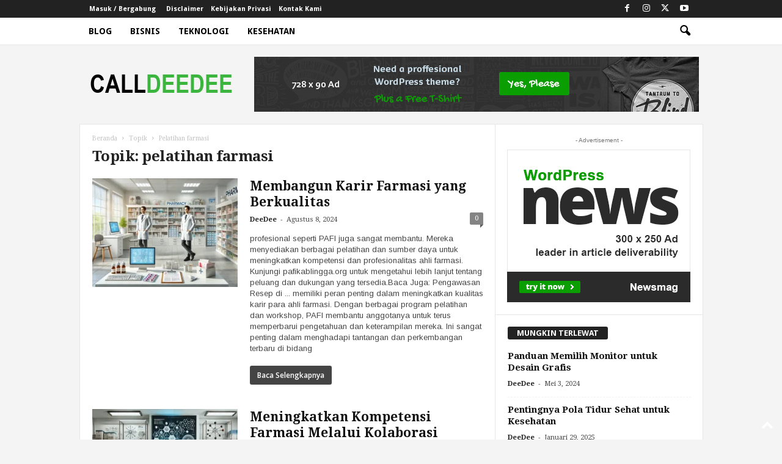

--- FILE ---
content_type: text/html; charset=UTF-8
request_url: https://calldeedee.com/tag/pelatihan-farmasi/
body_size: 20309
content:
<!doctype html >
<!--[if IE 8]><html class="ie8" dir="ltr" lang="id" prefix="og: https://ogp.me/ns#"> <![endif]-->
<!--[if IE 9]><html class="ie9" dir="ltr" lang="id" prefix="og: https://ogp.me/ns#"> <![endif]-->
<!--[if gt IE 8]><!--><html dir="ltr" lang="id" prefix="og: https://ogp.me/ns#"> <!--<![endif]--><head><title>pelatihan farmasi - CallDeeDee</title><meta charset="UTF-8" /><link rel="preconnect" href="https://fonts.gstatic.com/" crossorigin /><meta name="viewport" content="width=device-width, initial-scale=1.0"><link rel="pingback" href="https://calldeedee.com/xmlrpc.php" /><meta name="robots" content="max-image-preview:large" /><link rel="canonical" href="https://calldeedee.com/tag/pelatihan-farmasi/" /><meta name="generator" content="All in One SEO (AIOSEO) 4.9.3" /> <script type="application/ld+json" class="aioseo-schema">{"@context":"https:\/\/schema.org","@graph":[{"@type":"BreadcrumbList","@id":"https:\/\/calldeedee.com\/tag\/pelatihan-farmasi\/#breadcrumblist","itemListElement":[{"@type":"ListItem","@id":"https:\/\/calldeedee.com#listItem","position":1,"name":"Home","item":"https:\/\/calldeedee.com","nextItem":{"@type":"ListItem","@id":"https:\/\/calldeedee.com\/tag\/pelatihan-farmasi\/#listItem","name":"pelatihan farmasi"}},{"@type":"ListItem","@id":"https:\/\/calldeedee.com\/tag\/pelatihan-farmasi\/#listItem","position":2,"name":"pelatihan farmasi","previousItem":{"@type":"ListItem","@id":"https:\/\/calldeedee.com#listItem","name":"Home"}}]},{"@type":"CollectionPage","@id":"https:\/\/calldeedee.com\/tag\/pelatihan-farmasi\/#collectionpage","url":"https:\/\/calldeedee.com\/tag\/pelatihan-farmasi\/","name":"pelatihan farmasi - CallDeeDee","inLanguage":"id-ID","isPartOf":{"@id":"https:\/\/calldeedee.com\/#website"},"breadcrumb":{"@id":"https:\/\/calldeedee.com\/tag\/pelatihan-farmasi\/#breadcrumblist"}},{"@type":"Person","@id":"https:\/\/calldeedee.com\/#person","name":"calldeedee","image":{"@type":"ImageObject","@id":"https:\/\/calldeedee.com\/tag\/pelatihan-farmasi\/#personImage","url":"https:\/\/secure.gravatar.com\/avatar\/0c910df93f8b8ecba3558a4d5624ef9af3dbd3bf741e3ca0e50aee7d3a560ae8?s=96&d=mm&r=g","width":96,"height":96,"caption":"calldeedee"}},{"@type":"WebSite","@id":"https:\/\/calldeedee.com\/#website","url":"https:\/\/calldeedee.com\/","name":"CallDeeDee","description":"Berkembang Bersama Inovasi dan Inspirasi","inLanguage":"id-ID","publisher":{"@id":"https:\/\/calldeedee.com\/#person"}}]}</script> <link rel="icon" type="image/png" href="https://calldeedee.com/wp-content/uploads/2023/12/logo-calldeedee-300x300.png"><link rel='dns-prefetch' href='//fonts.googleapis.com' /><link rel="alternate" type="application/rss+xml" title="CallDeeDee &raquo; Feed" href="https://calldeedee.com/feed/" /><link rel="alternate" type="application/rss+xml" title="CallDeeDee &raquo; Umpan Komentar" href="https://calldeedee.com/comments/feed/" /><link rel="alternate" type="application/rss+xml" title="CallDeeDee &raquo; pelatihan farmasi Umpan Tag" href="https://calldeedee.com/tag/pelatihan-farmasi/feed/" /><style id='wp-img-auto-sizes-contain-inline-css' type='text/css'>img:is([sizes=auto i],[sizes^="auto," i]){contain-intrinsic-size:3000px 1500px}
/*# sourceURL=wp-img-auto-sizes-contain-inline-css */</style> <script src="[data-uri]" defer></script><script data-optimized="1" src="https://calldeedee.com/wp-content/plugins/litespeed-cache/assets/js/webfontloader.min.js" defer></script> <style id='classic-theme-styles-inline-css' type='text/css'>/*! This file is auto-generated */
.wp-block-button__link{color:#fff;background-color:#32373c;border-radius:9999px;box-shadow:none;text-decoration:none;padding:calc(.667em + 2px) calc(1.333em + 2px);font-size:1.125em}.wp-block-file__button{background:#32373c;color:#fff;text-decoration:none}
/*# sourceURL=/wp-includes/css/classic-themes.min.css */</style><link data-optimized="1" rel='stylesheet' id='ez-toc-css' href='https://calldeedee.com/wp-content/litespeed/css/c783f07a3ee0be6750f0b6a8ded6c53b.css?ver=0d1d4' type='text/css' media='all' /><style id='ez-toc-inline-css' type='text/css'>div#ez-toc-container .ez-toc-title {font-size: 120%;}div#ez-toc-container .ez-toc-title {font-weight: 500;}div#ez-toc-container ul li , div#ez-toc-container ul li a {font-size: 95%;}div#ez-toc-container ul li , div#ez-toc-container ul li a {font-weight: 500;}div#ez-toc-container nav ul ul li {font-size: 90%;}.ez-toc-box-title {font-weight: bold; margin-bottom: 10px; text-align: center; text-transform: uppercase; letter-spacing: 1px; color: #666; padding-bottom: 5px;position:absolute;top:-4%;left:5%;background-color: inherit;transition: top 0.3s ease;}.ez-toc-box-title.toc-closed {top:-25%;}
.ez-toc-container-direction {direction: ltr;}.ez-toc-counter ul{counter-reset: item ;}.ez-toc-counter nav ul li a::before {content: counters(item, '.', decimal) '. ';display: inline-block;counter-increment: item;flex-grow: 0;flex-shrink: 0;margin-right: .2em; float: left; }.ez-toc-widget-direction {direction: ltr;}.ez-toc-widget-container ul{counter-reset: item ;}.ez-toc-widget-container nav ul li a::before {content: counters(item, '.', decimal) '. ';display: inline-block;counter-increment: item;flex-grow: 0;flex-shrink: 0;margin-right: .2em; float: left; }
/*# sourceURL=ez-toc-inline-css */</style><link data-optimized="1" rel='stylesheet' id='td-theme-css' href='https://calldeedee.com/wp-content/litespeed/css/6136ee21d3573c784a1efa13d9cb9c9d.css?ver=5b6c7' type='text/css' media='all' /><style id='td-theme-inline-css' type='text/css'>/* custom css - generated by TagDiv Composer */
        @media (max-width: 767px) {
            .td-header-desktop-wrap {
                display: none;
            }
        }
        @media (min-width: 767px) {
            .td-header-mobile-wrap {
                display: none;
            }
        }
    
	
/*# sourceURL=td-theme-inline-css */</style><link data-optimized="1" rel='stylesheet' id='td-legacy-framework-front-style-css' href='https://calldeedee.com/wp-content/litespeed/css/da7e25f7e7f37054ae883f9873c3f343.css?ver=0e56f' type='text/css' media='all' /><link data-optimized="1" rel='stylesheet' id='td-theme-demo-style-css' href='https://calldeedee.com/wp-content/litespeed/css/28e723106928c4f0ebe599d425e37384.css?ver=ec0f8' type='text/css' media='all' /> <script type="text/javascript" src="https://calldeedee.com/wp-includes/js/jquery/jquery.min.js?ver=3.7.1" id="jquery-core-js"></script> <script data-optimized="1" type="text/javascript" src="https://calldeedee.com/wp-content/litespeed/js/34c237c86667b98fe2fc21736438f080.js?ver=d78ed" id="jquery-migrate-js" defer data-deferred="1"></script> <link rel="https://api.w.org/" href="https://calldeedee.com/wp-json/" /><link rel="alternate" title="JSON" type="application/json" href="https://calldeedee.com/wp-json/wp/v2/tags/931" /><link rel="EditURI" type="application/rsd+xml" title="RSD" href="https://calldeedee.com/xmlrpc.php?rsd" /><meta name="generator" content="WordPress 6.9" /><meta name="robots" content="noindex,follow" /><style type="text/css">.broken_link, a.broken_link {
	text-decoration: line-through;
}</style> <script type="text/javascript" id="td-generated-header-js" src="[data-uri]" defer></script> <style>/* custom css - generated by TagDiv Composer */
    

body {
	background-color:#f4f4f4;
}
.td-module-exclusive .td-module-title a:before {
        content: 'EKSKLUSIF';
    }
    
    .td-header-border:before,
    .td-trending-now-title,
    .td_block_mega_menu .td_mega_menu_sub_cats .cur-sub-cat,
    .td-post-category:hover,
    .td-header-style-2 .td-header-sp-logo,
    .td-next-prev-wrap a:hover i,
    .page-nav .current,
    .widget_calendar tfoot a:hover,
    .td-footer-container .widget_search .wpb_button:hover,
    .td-scroll-up-visible,
    .dropcap,
    .td-category a,
    input[type="submit"]:hover,
    .td-post-small-box a:hover,
    .td-404-sub-sub-title a:hover,
    .td-rating-bar-wrap div,
    .td_top_authors .td-active .td-author-post-count,
    .td_top_authors .td-active .td-author-comments-count,
    .td_smart_list_3 .td-sml3-top-controls i:hover,
    .td_smart_list_3 .td-sml3-bottom-controls i:hover,
    .td_wrapper_video_playlist .td_video_controls_playlist_wrapper,
    .td-read-more a:hover,
    .td-login-wrap .btn,
    .td_display_err,
    .td-header-style-6 .td-top-menu-full,
    #bbpress-forums button:hover,
    #bbpress-forums .bbp-pagination .current,
    .bbp_widget_login .button:hover,
    .header-search-wrap .td-drop-down-search .btn:hover,
    .td-post-text-content .more-link-wrap:hover a,
    #buddypress div.item-list-tabs ul li > a span,
    #buddypress div.item-list-tabs ul li > a:hover span,
    #buddypress input[type=submit]:hover,
    #buddypress a.button:hover span,
    #buddypress div.item-list-tabs ul li.selected a span,
    #buddypress div.item-list-tabs ul li.current a span,
    #buddypress input[type=submit]:focus,
    .td-grid-style-3 .td-big-grid-post .td-module-thumb a:last-child:before,
    .td-grid-style-4 .td-big-grid-post .td-module-thumb a:last-child:before,
    .td-grid-style-5 .td-big-grid-post .td-module-thumb:after,
    .td_category_template_2 .td-category-siblings .td-category a:hover,
    .td-weather-week:before,
    .td-weather-information:before,
     .td_3D_btn,
    .td_shadow_btn,
    .td_default_btn,
    .td_square_btn, 
    .td_outlined_btn:hover {
        background-color: #0a9e01;
    }

    @media (max-width: 767px) {
        .td-category a.td-current-sub-category {
            background-color: #0a9e01;
        }
    }

    .woocommerce .onsale,
    .woocommerce .woocommerce a.button:hover,
    .woocommerce-page .woocommerce .button:hover,
    .single-product .product .summary .cart .button:hover,
    .woocommerce .woocommerce .product a.button:hover,
    .woocommerce .product a.button:hover,
    .woocommerce .product #respond input#submit:hover,
    .woocommerce .checkout input#place_order:hover,
    .woocommerce .woocommerce.widget .button:hover,
    .woocommerce .woocommerce-message .button:hover,
    .woocommerce .woocommerce-error .button:hover,
    .woocommerce .woocommerce-info .button:hover,
    .woocommerce.widget .ui-slider .ui-slider-handle,
    .vc_btn-black:hover,
	.wpb_btn-black:hover,
	.item-list-tabs .feed:hover a,
	.td-smart-list-button:hover {
    	background-color: #0a9e01;
    }

    .td-header-sp-top-menu .top-header-menu > .current-menu-item > a,
    .td-header-sp-top-menu .top-header-menu > .current-menu-ancestor > a,
    .td-header-sp-top-menu .top-header-menu > .current-category-ancestor > a,
    .td-header-sp-top-menu .top-header-menu > li > a:hover,
    .td-header-sp-top-menu .top-header-menu > .sfHover > a,
    .top-header-menu ul .current-menu-item > a,
    .top-header-menu ul .current-menu-ancestor > a,
    .top-header-menu ul .current-category-ancestor > a,
    .top-header-menu ul li > a:hover,
    .top-header-menu ul .sfHover > a,
    .sf-menu ul .td-menu-item > a:hover,
    .sf-menu ul .sfHover > a,
    .sf-menu ul .current-menu-ancestor > a,
    .sf-menu ul .current-category-ancestor > a,
    .sf-menu ul .current-menu-item > a,
    .td_module_wrap:hover .entry-title a,
    .td_mod_mega_menu:hover .entry-title a,
    .footer-email-wrap a,
    .widget a:hover,
    .td-footer-container .widget_calendar #today,
    .td-category-pulldown-filter a.td-pulldown-category-filter-link:hover,
    .td-load-more-wrap a:hover,
    .td-post-next-prev-content a:hover,
    .td-author-name a:hover,
    .td-author-url a:hover,
    .td_mod_related_posts:hover .entry-title a,
    .td-search-query,
    .header-search-wrap .td-drop-down-search .result-msg a:hover,
    .td_top_authors .td-active .td-authors-name a,
    .post blockquote p,
    .td-post-content blockquote p,
    .page blockquote p,
    .comment-list cite a:hover,
    .comment-list cite:hover,
    .comment-list .comment-reply-link:hover,
    a,
    .white-menu #td-header-menu .sf-menu > li > a:hover,
    .white-menu #td-header-menu .sf-menu > .current-menu-ancestor > a,
    .white-menu #td-header-menu .sf-menu > .current-menu-item > a,
    .td_quote_on_blocks,
    #bbpress-forums .bbp-forum-freshness a:hover,
    #bbpress-forums .bbp-topic-freshness a:hover,
    #bbpress-forums .bbp-forums-list li a:hover,
    #bbpress-forums .bbp-forum-title:hover,
    #bbpress-forums .bbp-topic-permalink:hover,
    #bbpress-forums .bbp-topic-started-by a:hover,
    #bbpress-forums .bbp-topic-started-in a:hover,
    #bbpress-forums .bbp-body .super-sticky li.bbp-topic-title .bbp-topic-permalink,
    #bbpress-forums .bbp-body .sticky li.bbp-topic-title .bbp-topic-permalink,
    #bbpress-forums #subscription-toggle a:hover,
    #bbpress-forums #favorite-toggle a:hover,
    .woocommerce-account .woocommerce-MyAccount-navigation a:hover,
    .widget_display_replies .bbp-author-name,
    .widget_display_topics .bbp-author-name,
    .archive .widget_archive .current,
    .archive .widget_archive .current a,
    .td-subcategory-header .td-category-siblings .td-subcat-dropdown a.td-current-sub-category,
    .td-subcategory-header .td-category-siblings .td-subcat-dropdown a:hover,
    .td-pulldown-filter-display-option:hover,
    .td-pulldown-filter-display-option .td-pulldown-filter-link:hover,
    .td_normal_slide .td-wrapper-pulldown-filter .td-pulldown-filter-list a:hover,
    #buddypress ul.item-list li div.item-title a:hover,
    .td_block_13 .td-pulldown-filter-list a:hover,
    .td_smart_list_8 .td-smart-list-dropdown-wrap .td-smart-list-button:hover,
    .td_smart_list_8 .td-smart-list-dropdown-wrap .td-smart-list-button:hover i,
    .td-sub-footer-container a:hover,
    .td-instagram-user a,
    .td_outlined_btn,
    body .td_block_list_menu li.current-menu-item > a,
    body .td_block_list_menu li.current-menu-ancestor > a,
    body .td_block_list_menu li.current-category-ancestor > a{
        color: #0a9e01;
    }

    .td-mega-menu .wpb_content_element li a:hover,
    .td_login_tab_focus {
        color: #0a9e01 !important;
    }

    .td-next-prev-wrap a:hover i,
    .page-nav .current,
    .widget_tag_cloud a:hover,
    .post .td_quote_box,
    .page .td_quote_box,
    .td-login-panel-title,
    #bbpress-forums .bbp-pagination .current,
    .td_category_template_2 .td-category-siblings .td-category a:hover,
    .page-template-page-pagebuilder-latest .td-instagram-user,
     .td_outlined_btn {
        border-color: #0a9e01;
    }

    .td_wrapper_video_playlist .td_video_currently_playing:after,
    .item-list-tabs .feed:hover {
        border-color: #0a9e01 !important;
    }


    
    .td-pb-row [class*="td-pb-span"],
    .td-pb-border-top,
    .page-template-page-title-sidebar-php .td-page-content > .wpb_row:first-child,
    .td-post-sharing,
    .td-post-content,
    .td-post-next-prev,
    .author-box-wrap,
    .td-comments-title-wrap,
    .comment-list,
    .comment-respond,
    .td-post-template-5 header,
    .td-container,
    .wpb_content_element,
    .wpb_column,
    .wpb_row,
    .white-menu .td-header-container .td-header-main-menu,
    .td-post-template-1 .td-post-content,
    .td-post-template-4 .td-post-sharing-top,
    .td-header-style-6 .td-header-header .td-make-full,
    #disqus_thread,
    .page-template-page-pagebuilder-title-php .td-page-content > .wpb_row:first-child,
    .td-footer-container:before {
        border-color: #e6e6e6;
    }
    .td-top-border {
        border-color: #e6e6e6 !important;
    }
    .td-container-border:after,
    .td-next-prev-separator,
    .td-container .td-pb-row .wpb_column:before,
    .td-container-border:before,
    .td-main-content:before,
    .td-main-sidebar:before,
    .td-pb-row .td-pb-span4:nth-of-type(3):after,
    .td-pb-row .td-pb-span4:nth-last-of-type(3):after {
    	background-color: #e6e6e6;
    }
    @media (max-width: 767px) {
    	.white-menu .td-header-main-menu {
      		border-color: #e6e6e6;
      	}
    }



    
    .td-header-top-menu,
    .td-header-wrap .td-top-menu-full {
        background-color: #222222;
    }

    .td-header-style-1 .td-header-top-menu,
    .td-header-style-2 .td-top-bar-container,
    .td-header-style-7 .td-header-top-menu {
        padding: 0 12px;
        top: 0;
    }

    
    .top-header-menu > .current-menu-item > a,
    .top-header-menu > .current-menu-ancestor > a,
    .top-header-menu > .current-category-ancestor > a,
    .top-header-menu > li > a:hover,
    .top-header-menu > .sfHover > a {
        color: #3cb53f !important;
    }

    
    .td-header-main-menu {
        background-color: #ffffff;
    }

    
    .sf-menu > li > a,
    .header-search-wrap .td-icon-search,
    #td-top-mobile-toggle i {
        color: #000000;
    }

    
    .td-menu-background:before,
    .td-search-background:before {
        background: rgba(0,0,0,0.42);
        background: -moz-linear-gradient(top, rgba(0,0,0,0.42) 0%, rgba(60,181,63,0.75) 100%);
        background: -webkit-gradient(left top, left bottom, color-stop(0%, rgba(0,0,0,0.42)), color-stop(100%, rgba(60,181,63,0.75)));
        background: -webkit-linear-gradient(top, rgba(0,0,0,0.42) 0%, rgba(60,181,63,0.75) 100%);
        background: -o-linear-gradient(top, rgba(0,0,0,0.42) 0%, @mobileu_gradient_two_mob 100%);
        background: -ms-linear-gradient(top, rgba(0,0,0,0.42) 0%, rgba(60,181,63,0.75) 100%);
        background: linear-gradient(to bottom, rgba(0,0,0,0.42) 0%, rgba(60,181,63,0.75) 100%);
        filter: progid:DXImageTransform.Microsoft.gradient( startColorstr='rgba(0,0,0,0.42)', endColorstr='rgba(60,181,63,0.75)', GradientType=0 );
    }

    
    .mfp-content .td-login-button:active,
    .mfp-content .td-login-button:hover {
        color: #ffffff;
    }
    
    .white-popup-block:after {
        background: rgba(0,0,0,0.42);
        background: -moz-linear-gradient(45deg, rgba(0,0,0,0.42) 0%, rgba(60,181,63,0.75) 100%);
        background: -webkit-gradient(left bottom, right top, color-stop(0%, rgba(0,0,0,0.42)), color-stop(100%, rgba(60,181,63,0.75)));
        background: -webkit-linear-gradient(45deg, rgba(0,0,0,0.42) 0%, rgba(60,181,63,0.75) 100%);
        background: -o-linear-gradient(45deg, rgba(0,0,0,0.42) 0%, rgba(60,181,63,0.75) 100%);
        background: -ms-linear-gradient(45deg, rgba(0,0,0,0.42) 0%, rgba(60,181,63,0.75) 100%);
        background: linear-gradient(45deg, rgba(0,0,0,0.42) 0%, rgba(60,181,63,0.75) 100%);
        filter: progid:DXImageTransform.Microsoft.gradient( startColorstr='rgba(0,0,0,0.42)', endColorstr='rgba(60,181,63,0.75)', GradientType=0 );
    }


    
    .td-menu-background:after,
    .td-search-background:after {
        background-image: url('https://calldeedee.com/wp-content/uploads/2023/12/12.jpg');
    }

    
    .white-popup-block:before {
        background-image: url('https://calldeedee.com/wp-content/uploads/2023/12/12.jpg');
    }

    
    .top-header-menu li a,
    .td-header-sp-top-menu .td_data_time,
    .td-header-sp-top-menu .tds_menu_login .tdw-wml-user,
    .td-weather-top-widget .td-weather-header .td-weather-city,
    .td-weather-top-widget .td-weather-now {
        font-family:"Droid Sans";
	text-transform:none;
	
    }
    
    .top-header-menu .menu-item-has-children ul li a,
    .td-header-sp-top-menu .tds_menu_login .tdw-wml-menu-header, 
    .td-header-sp-top-menu .tds_menu_login .tdw-wml-menu-content a,
    .td-header-sp-top-menu .tds_menu_login .tdw-wml-menu-footer a {
    	font-family:"Droid Sans";
	
    }
	
    .sf-menu > .td-menu-item > a {
        font-family:"Droid Sans";
	
    }
    
    .sf-menu ul .td-menu-item a {
        font-family:"Droid Sans";
	
    }
    
    .td_mod_mega_menu .item-details a {
        font-family:"Droid Sans";
	
    }
    
    .td-mobile-content .td-mobile-main-menu > li > a {
        font-family:"Droid Sans";
	font-weight:bold;
	text-transform:capitalize;
	
    }

	
    .td-mobile-content .sub-menu a {
        font-family:"Droid Sans";
	text-transform:capitalize;
	
    }

	
    .td_block_trending_now .entry-title {
    	font-family:"Droid Serif";
	
    }
    
    .td_module_1 .td-module-title {
    	font-family:"Droid Serif";
	
    }
    
    .td_module_2 .td-module-title {
    	font-family:"Droid Serif";
	
    }
    
    .td_module_3 .td-module-title {
    	font-family:"Droid Serif";
	
    }
    
    .td_module_4 .td-module-title {
    	font-family:"Droid Serif";
	
    }
    
    .td_module_5 .td-module-title {
    	font-family:"Droid Serif";
	
    }
    
    .td_module_6 .td-module-title {
    	font-family:"Droid Serif";
	
    }
    
    .td_module_7 .td-module-title {
    	font-family:"Droid Serif";
	
    }
    
    .td_module_8 .td-module-title {
    	font-family:"Droid Serif";
	
    }
    
    .td_module_9 .td-module-title {
    	font-family:"Droid Serif";
	
    }
    
    .td_module_10 .td-module-title {
    	font-family:"Droid Serif";
	
    }
    
    .td_module_11 .td-module-title {
    	font-family:"Droid Serif";
	
    }
    
    .td_module_12 .td-module-title {
    	font-family:"Droid Serif";
	
    }
    
    .td_module_13 .td-module-title {
    	font-family:"Droid Serif";
	
    }
    
    .td_module_14 .td-module-title {
    	font-family:"Droid Serif";
	
    }
    
    .td_module_mx1 .td-module-title {
    	font-family:"Droid Serif";
	
    }
    
    .td_module_mx2 .td-module-title {
    	font-family:"Droid Serif";
	
    }
    
    .td_module_mx3 .td-module-title {
    	font-family:"Droid Serif";
	
    }
    
    .td-theme-slider.iosSlider-col-3 .td-module-title a {
        font-family:"Droid Serif";
	
    }
    
    .td-theme-slider.iosSlider-col-2 .td-module-title a {
        font-family:"Droid Serif";
	
    }
    
    .td-theme-slider.iosSlider-col-1 .td-module-title a {
        font-family:"Droid Serif";
	
    }
    
    .page .td-post-template-6 .td-post-header h1 {
        font-family:"Droid Serif";
	
    }

    
    .block-title > span,
    .block-title > a,
    .widgettitle,
    .td-trending-now-title,
    .wpb_tabs li a,
    .vc_tta-container .vc_tta-color-grey.vc_tta-tabs-position-top.vc_tta-style-classic .vc_tta-tabs-container .vc_tta-tab > a,
    .td-related-title .td-related-left,
    .td-related-title .td-related-right,
    .category .entry-title span,
    .td-author-counters span,
    .woocommerce-tabs h2,
    .woocommerce .product .products h2:not(.woocommerce-loop-product__title) {
        font-family:"Droid Sans";
	font-size:13px;
	line-height:17px;
	
    }
    
    .td-module-meta-info .td-post-author-name a,
    .td_module_wrap .td-post-author-name a {
        font-family:"Droid Serif";
	
    }
    
    .td-module-meta-info .td-post-date .entry-date,
    .td_module_wrap .td-post-date .entry-date {
        font-family:"Droid Serif";
	
    }
    
    .td-module-meta-info .td-module-comments a,
    .td_module_wrap .td-module-comments a {
        font-family:"Droid Serif";
	
    }
    
    .td-big-grid-meta .td-post-category,
    .td_module_wrap .td-post-category,
    .td-module-image .td-post-category {
        font-family:"Droid Serif";
	
    }
    
    .td-pulldown-filter-display-option,
    a.td-pulldown-filter-link,
    .td-category-pulldown-filter a.td-pulldown-category-filter-link {
        font-family:"Droid Serif";
	
    }
    
    .td-excerpt,
    .td-module-excerpt {
        font-family:Arimo;
	font-size:13px;
	
    }
    
    .td-big-grid-post .entry-title {
        font-family:"Droid Serif";
	
    }
    
    .td-post-template-default header .entry-title {
        font-family:"Droid Serif";
	
    }
    
    .td-post-template-1 header .entry-title {
        font-family:"Droid Serif";
	
    }
    
    .td-post-template-2 header .entry-title {
        font-family:"Droid Serif";
	
    }
    
    .td-post-template-3 header .entry-title {
        font-family:"Droid Serif";
	
    }
    
    .td-post-template-4 header .entry-title {
        font-family:"Droid Serif";
	
    }
    
    .td-post-template-5 header .entry-title {
        font-family:"Droid Serif";
	
    }
    
    .td-post-template-6 header .entry-title {
        font-family:"Droid Serif";
	
    }
    
    .td-post-template-7 header .entry-title {
        font-family:"Droid Serif";
	
    }
    
    .td-post-content p,
    .td-post-content {
        font-family:Arimo;
	font-size:15px;
	line-height:30px;
	
    }
    
    .post blockquote p,
    .page blockquote p,
    .td-post-text-content blockquote p {
        font-size:16px;
	line-height:24px;
	
    }
    
    .post .td_quote_box p,
    .page .td_quote_box p {
        font-size:16px;
	
    }
    
    .post .td_pull_quote p,
    .page .td_pull_quote p {
        font-size:16px;
	line-height:24px;
	
    }
    
    .post .td-category a {
        font-family:"Droid Serif";
	font-size:10px;
	
    }
    
    .post header .td-post-author-name,
    .post header .td-post-author-name a {
        font-family:"Droid Serif";
	
    }
    
    .post header .td-post-date .entry-date {
        font-family:"Droid Serif";
	
    }
    
    .post header .td-post-views span,
    .post header .td-post-comments {
        font-family:"Droid Serif";
	
    }
    
    .post .td-post-next-prev-content a {
        font-family:"Droid Serif";
	
    }
    
    .td_block_related_posts .entry-title {
        font-family:"Droid Serif";
	
    }
    
    .td-page-header h1,
    .woocommerce-page .page-title {
    	font-family:"Droid Serif";
	
    }
    
    .td-page-content p,
    .td-page-content li,
    .td-page-content .td_block_text_with_title,
    .woocommerce-page .page-description > p,
    .wpb_text_column p {
    	font-family:Arimo;
	font-size:15px;
	line-height:30px;
	
    }
    
    .category .td-category a {
    	font-family:"Droid Serif";
	
    }
    
    .td-trending-now-title {
    	font-family:"Droid Sans";
	font-size:10px;
	line-height:17px;
	
    }
    
    .page-nav a,
    .page-nav span,
    .page-nav i {
    	font-family:"Droid Serif";
	
    }


    
    .td-page-content .dropcap,
    .td-post-content .dropcap,
    .comment-content .dropcap {
    	font-family:"Droid Serif";
	
    }
    
    .entry-crumbs a,
    .entry-crumbs span,
    #bbpress-forums .bbp-breadcrumb a,
    #bbpress-forums .bbp-breadcrumb .bbp-breadcrumb-current {
    	font-family:"Droid Serif";
	
    }

    
    .widget_archive a,
    .widget_calendar,
    .widget_categories a,
    .widget_nav_menu a,
    .widget_meta a,
    .widget_pages a,
    .widget_recent_comments a,
    .widget_recent_entries a,
    .widget_text .textwidget,
    .widget_tag_cloud a,
    .widget_search input,
    .woocommerce .product-categories a,
    .widget_display_forums a,
    .widget_display_replies a,
    .widget_display_topics a,
    .widget_display_views a,
    .widget_display_stats
     {
    	font-family:"Droid Serif";
	
    }</style> <script type="application/ld+json">{
        "@context": "https://schema.org",
        "@type": "BreadcrumbList",
        "itemListElement": [
            {
                "@type": "ListItem",
                "position": 1,
                "item": {
                    "@type": "WebSite",
                    "@id": "https://calldeedee.com/",
                    "name": "Beranda"
                }
            },
            {
                "@type": "ListItem",
                "position": 2,
                    "item": {
                    "@type": "WebPage",
                    "@id": "https://calldeedee.com/tag/pelatihan-farmasi/",
                    "name": "Pelatihan farmasi"
                }
            }    
        ]
    }</script> <link rel="icon" href="https://calldeedee.com/wp-content/uploads/2023/12/cropped-logo-calldeedee-32x32.png" sizes="32x32" /><link rel="icon" href="https://calldeedee.com/wp-content/uploads/2023/12/cropped-logo-calldeedee-192x192.png" sizes="192x192" /><link rel="apple-touch-icon" href="https://calldeedee.com/wp-content/uploads/2023/12/cropped-logo-calldeedee-180x180.png" /><meta name="msapplication-TileImage" content="https://calldeedee.com/wp-content/uploads/2023/12/cropped-logo-calldeedee-270x270.png" /><style id="tdw-css-placeholder">/* custom css - generated by TagDiv Composer */</style><style id='wp-block-paragraph-inline-css' type='text/css'>.is-small-text{font-size:.875em}.is-regular-text{font-size:1em}.is-large-text{font-size:2.25em}.is-larger-text{font-size:3em}.has-drop-cap:not(:focus):first-letter{float:left;font-size:8.4em;font-style:normal;font-weight:100;line-height:.68;margin:.05em .1em 0 0;text-transform:uppercase}body.rtl .has-drop-cap:not(:focus):first-letter{float:none;margin-left:.1em}p.has-drop-cap.has-background{overflow:hidden}:root :where(p.has-background){padding:1.25em 2.375em}:where(p.has-text-color:not(.has-link-color)) a{color:inherit}p.has-text-align-left[style*="writing-mode:vertical-lr"],p.has-text-align-right[style*="writing-mode:vertical-rl"]{rotate:180deg}
/*# sourceURL=https://calldeedee.com/wp-includes/blocks/paragraph/style.min.css */</style><style id='global-styles-inline-css' type='text/css'>:root{--wp--preset--aspect-ratio--square: 1;--wp--preset--aspect-ratio--4-3: 4/3;--wp--preset--aspect-ratio--3-4: 3/4;--wp--preset--aspect-ratio--3-2: 3/2;--wp--preset--aspect-ratio--2-3: 2/3;--wp--preset--aspect-ratio--16-9: 16/9;--wp--preset--aspect-ratio--9-16: 9/16;--wp--preset--color--black: #000000;--wp--preset--color--cyan-bluish-gray: #abb8c3;--wp--preset--color--white: #ffffff;--wp--preset--color--pale-pink: #f78da7;--wp--preset--color--vivid-red: #cf2e2e;--wp--preset--color--luminous-vivid-orange: #ff6900;--wp--preset--color--luminous-vivid-amber: #fcb900;--wp--preset--color--light-green-cyan: #7bdcb5;--wp--preset--color--vivid-green-cyan: #00d084;--wp--preset--color--pale-cyan-blue: #8ed1fc;--wp--preset--color--vivid-cyan-blue: #0693e3;--wp--preset--color--vivid-purple: #9b51e0;--wp--preset--gradient--vivid-cyan-blue-to-vivid-purple: linear-gradient(135deg,rgb(6,147,227) 0%,rgb(155,81,224) 100%);--wp--preset--gradient--light-green-cyan-to-vivid-green-cyan: linear-gradient(135deg,rgb(122,220,180) 0%,rgb(0,208,130) 100%);--wp--preset--gradient--luminous-vivid-amber-to-luminous-vivid-orange: linear-gradient(135deg,rgb(252,185,0) 0%,rgb(255,105,0) 100%);--wp--preset--gradient--luminous-vivid-orange-to-vivid-red: linear-gradient(135deg,rgb(255,105,0) 0%,rgb(207,46,46) 100%);--wp--preset--gradient--very-light-gray-to-cyan-bluish-gray: linear-gradient(135deg,rgb(238,238,238) 0%,rgb(169,184,195) 100%);--wp--preset--gradient--cool-to-warm-spectrum: linear-gradient(135deg,rgb(74,234,220) 0%,rgb(151,120,209) 20%,rgb(207,42,186) 40%,rgb(238,44,130) 60%,rgb(251,105,98) 80%,rgb(254,248,76) 100%);--wp--preset--gradient--blush-light-purple: linear-gradient(135deg,rgb(255,206,236) 0%,rgb(152,150,240) 100%);--wp--preset--gradient--blush-bordeaux: linear-gradient(135deg,rgb(254,205,165) 0%,rgb(254,45,45) 50%,rgb(107,0,62) 100%);--wp--preset--gradient--luminous-dusk: linear-gradient(135deg,rgb(255,203,112) 0%,rgb(199,81,192) 50%,rgb(65,88,208) 100%);--wp--preset--gradient--pale-ocean: linear-gradient(135deg,rgb(255,245,203) 0%,rgb(182,227,212) 50%,rgb(51,167,181) 100%);--wp--preset--gradient--electric-grass: linear-gradient(135deg,rgb(202,248,128) 0%,rgb(113,206,126) 100%);--wp--preset--gradient--midnight: linear-gradient(135deg,rgb(2,3,129) 0%,rgb(40,116,252) 100%);--wp--preset--font-size--small: 10px;--wp--preset--font-size--medium: 20px;--wp--preset--font-size--large: 30px;--wp--preset--font-size--x-large: 42px;--wp--preset--font-size--regular: 14px;--wp--preset--font-size--larger: 48px;--wp--preset--spacing--20: 0.44rem;--wp--preset--spacing--30: 0.67rem;--wp--preset--spacing--40: 1rem;--wp--preset--spacing--50: 1.5rem;--wp--preset--spacing--60: 2.25rem;--wp--preset--spacing--70: 3.38rem;--wp--preset--spacing--80: 5.06rem;--wp--preset--shadow--natural: 6px 6px 9px rgba(0, 0, 0, 0.2);--wp--preset--shadow--deep: 12px 12px 50px rgba(0, 0, 0, 0.4);--wp--preset--shadow--sharp: 6px 6px 0px rgba(0, 0, 0, 0.2);--wp--preset--shadow--outlined: 6px 6px 0px -3px rgb(255, 255, 255), 6px 6px rgb(0, 0, 0);--wp--preset--shadow--crisp: 6px 6px 0px rgb(0, 0, 0);}:where(.is-layout-flex){gap: 0.5em;}:where(.is-layout-grid){gap: 0.5em;}body .is-layout-flex{display: flex;}.is-layout-flex{flex-wrap: wrap;align-items: center;}.is-layout-flex > :is(*, div){margin: 0;}body .is-layout-grid{display: grid;}.is-layout-grid > :is(*, div){margin: 0;}:where(.wp-block-columns.is-layout-flex){gap: 2em;}:where(.wp-block-columns.is-layout-grid){gap: 2em;}:where(.wp-block-post-template.is-layout-flex){gap: 1.25em;}:where(.wp-block-post-template.is-layout-grid){gap: 1.25em;}.has-black-color{color: var(--wp--preset--color--black) !important;}.has-cyan-bluish-gray-color{color: var(--wp--preset--color--cyan-bluish-gray) !important;}.has-white-color{color: var(--wp--preset--color--white) !important;}.has-pale-pink-color{color: var(--wp--preset--color--pale-pink) !important;}.has-vivid-red-color{color: var(--wp--preset--color--vivid-red) !important;}.has-luminous-vivid-orange-color{color: var(--wp--preset--color--luminous-vivid-orange) !important;}.has-luminous-vivid-amber-color{color: var(--wp--preset--color--luminous-vivid-amber) !important;}.has-light-green-cyan-color{color: var(--wp--preset--color--light-green-cyan) !important;}.has-vivid-green-cyan-color{color: var(--wp--preset--color--vivid-green-cyan) !important;}.has-pale-cyan-blue-color{color: var(--wp--preset--color--pale-cyan-blue) !important;}.has-vivid-cyan-blue-color{color: var(--wp--preset--color--vivid-cyan-blue) !important;}.has-vivid-purple-color{color: var(--wp--preset--color--vivid-purple) !important;}.has-black-background-color{background-color: var(--wp--preset--color--black) !important;}.has-cyan-bluish-gray-background-color{background-color: var(--wp--preset--color--cyan-bluish-gray) !important;}.has-white-background-color{background-color: var(--wp--preset--color--white) !important;}.has-pale-pink-background-color{background-color: var(--wp--preset--color--pale-pink) !important;}.has-vivid-red-background-color{background-color: var(--wp--preset--color--vivid-red) !important;}.has-luminous-vivid-orange-background-color{background-color: var(--wp--preset--color--luminous-vivid-orange) !important;}.has-luminous-vivid-amber-background-color{background-color: var(--wp--preset--color--luminous-vivid-amber) !important;}.has-light-green-cyan-background-color{background-color: var(--wp--preset--color--light-green-cyan) !important;}.has-vivid-green-cyan-background-color{background-color: var(--wp--preset--color--vivid-green-cyan) !important;}.has-pale-cyan-blue-background-color{background-color: var(--wp--preset--color--pale-cyan-blue) !important;}.has-vivid-cyan-blue-background-color{background-color: var(--wp--preset--color--vivid-cyan-blue) !important;}.has-vivid-purple-background-color{background-color: var(--wp--preset--color--vivid-purple) !important;}.has-black-border-color{border-color: var(--wp--preset--color--black) !important;}.has-cyan-bluish-gray-border-color{border-color: var(--wp--preset--color--cyan-bluish-gray) !important;}.has-white-border-color{border-color: var(--wp--preset--color--white) !important;}.has-pale-pink-border-color{border-color: var(--wp--preset--color--pale-pink) !important;}.has-vivid-red-border-color{border-color: var(--wp--preset--color--vivid-red) !important;}.has-luminous-vivid-orange-border-color{border-color: var(--wp--preset--color--luminous-vivid-orange) !important;}.has-luminous-vivid-amber-border-color{border-color: var(--wp--preset--color--luminous-vivid-amber) !important;}.has-light-green-cyan-border-color{border-color: var(--wp--preset--color--light-green-cyan) !important;}.has-vivid-green-cyan-border-color{border-color: var(--wp--preset--color--vivid-green-cyan) !important;}.has-pale-cyan-blue-border-color{border-color: var(--wp--preset--color--pale-cyan-blue) !important;}.has-vivid-cyan-blue-border-color{border-color: var(--wp--preset--color--vivid-cyan-blue) !important;}.has-vivid-purple-border-color{border-color: var(--wp--preset--color--vivid-purple) !important;}.has-vivid-cyan-blue-to-vivid-purple-gradient-background{background: var(--wp--preset--gradient--vivid-cyan-blue-to-vivid-purple) !important;}.has-light-green-cyan-to-vivid-green-cyan-gradient-background{background: var(--wp--preset--gradient--light-green-cyan-to-vivid-green-cyan) !important;}.has-luminous-vivid-amber-to-luminous-vivid-orange-gradient-background{background: var(--wp--preset--gradient--luminous-vivid-amber-to-luminous-vivid-orange) !important;}.has-luminous-vivid-orange-to-vivid-red-gradient-background{background: var(--wp--preset--gradient--luminous-vivid-orange-to-vivid-red) !important;}.has-very-light-gray-to-cyan-bluish-gray-gradient-background{background: var(--wp--preset--gradient--very-light-gray-to-cyan-bluish-gray) !important;}.has-cool-to-warm-spectrum-gradient-background{background: var(--wp--preset--gradient--cool-to-warm-spectrum) !important;}.has-blush-light-purple-gradient-background{background: var(--wp--preset--gradient--blush-light-purple) !important;}.has-blush-bordeaux-gradient-background{background: var(--wp--preset--gradient--blush-bordeaux) !important;}.has-luminous-dusk-gradient-background{background: var(--wp--preset--gradient--luminous-dusk) !important;}.has-pale-ocean-gradient-background{background: var(--wp--preset--gradient--pale-ocean) !important;}.has-electric-grass-gradient-background{background: var(--wp--preset--gradient--electric-grass) !important;}.has-midnight-gradient-background{background: var(--wp--preset--gradient--midnight) !important;}.has-small-font-size{font-size: var(--wp--preset--font-size--small) !important;}.has-medium-font-size{font-size: var(--wp--preset--font-size--medium) !important;}.has-large-font-size{font-size: var(--wp--preset--font-size--large) !important;}.has-x-large-font-size{font-size: var(--wp--preset--font-size--x-large) !important;}
/*# sourceURL=global-styles-inline-css */</style></head><body class="archive tag tag-pelatihan-farmasi tag-931 wp-theme-Newsmag global-block-template-1 td-newsmag-tech white-menu td-animation-stack-type0 td-boxed-layout" itemscope="itemscope" itemtype="https://schema.org/WebPage"><div class="td-scroll-up  td-hide-scroll-up-on-mob"  style="display:none;"><i class="td-icon-menu-up"></i></div><div class="td-menu-background"></div><div id="td-mobile-nav"><div class="td-mobile-container"><div class="td-menu-socials-wrap"><div class="td-menu-socials">
<span class="td-social-icon-wrap">
<a target="_blank" href="https://www.facebook.com/TagDiv/" title="Facebook">
<i class="td-icon-font td-icon-facebook"></i>
<span style="display: none">Facebook</span>
</a>
</span>
<span class="td-social-icon-wrap">
<a target="_blank" href="https://www.instagram.com/tagdiv/" title="Instagram">
<i class="td-icon-font td-icon-instagram"></i>
<span style="display: none">Instagram</span>
</a>
</span>
<span class="td-social-icon-wrap">
<a target="_blank" href="https://twitter.com/tagdivofficial" title="Twitter">
<i class="td-icon-font td-icon-twitter"></i>
<span style="display: none">Twitter</span>
</a>
</span>
<span class="td-social-icon-wrap">
<a target="_blank" href="https://www.youtube.com/user/tagdiv" title="Youtube">
<i class="td-icon-font td-icon-youtube"></i>
<span style="display: none">Youtube</span>
</a>
</span></div><div class="td-mobile-close">
<span><i class="td-icon-close-mobile"></i></span></div></div><div class="td-menu-login-section"><div class="td-guest-wrap"><div class="td-menu-login"><a id="login-link-mob">Masuk</a></div></div></div><div class="td-mobile-content"><div class="menu-td-demo-header-menu-container"><ul id="menu-td-demo-header-menu" class="td-mobile-main-menu"><li id="menu-item-38" class="menu-item menu-item-type-post_type menu-item-object-page menu-item-home menu-item-first menu-item-38"><a href="https://calldeedee.com/news/">Blog</a></li><li id="menu-item-204" class="menu-item menu-item-type-taxonomy menu-item-object-category menu-item-204"><a href="https://calldeedee.com/category/bisnis/">Bisnis</a></li><li id="menu-item-205" class="menu-item menu-item-type-taxonomy menu-item-object-category menu-item-205"><a href="https://calldeedee.com/category/teknologi/">Teknologi</a></li><li id="menu-item-206" class="menu-item menu-item-type-taxonomy menu-item-object-category menu-item-206"><a href="https://calldeedee.com/category/kesehatan/">Kesehatan</a></li></ul></div></div></div><div id="login-form-mobile" class="td-register-section"><div id="td-login-mob" class="td-login-animation td-login-hide-mob"><div class="td-login-close">
<span class="td-back-button"><i class="td-icon-read-down"></i></span><div class="td-login-title">Masuk</div><div class="td-mobile-close">
<span><i class="td-icon-close-mobile"></i></span></div></div><form class="td-login-form-wrap" action="#" method="post"><div class="td-login-panel-title"><span>SELAMAT DATANG!</span>Masuk ke akun Anda</div><div class="td_display_err"></div><div class="td-login-inputs"><input class="td-login-input" autocomplete="username" type="text" name="login_email" id="login_email-mob" value="" required><label for="login_email-mob">nama pengguna</label></div><div class="td-login-inputs"><input class="td-login-input" autocomplete="current-password" type="password" name="login_pass" id="login_pass-mob" value="" required><label for="login_pass-mob">kata sandi Anda</label></div>
<input type="button" name="login_button" id="login_button-mob" class="td-login-button" value="MASUK"><div class="td-login-info-text"><a href="#" id="forgot-pass-link-mob">Lupa kata sandi Anda?</a></div></form></div><div id="td-forgot-pass-mob" class="td-login-animation td-login-hide-mob"><div class="td-forgot-pass-close">
<a href="#" aria-label="Back" class="td-back-button"><i class="td-icon-read-down"></i></a><div class="td-login-title">Pemulihan password</div></div><div class="td-login-form-wrap"><div class="td-login-panel-title">Memulihkan kata sandi anda</div><div class="td_display_err"></div><div class="td-login-inputs"><input class="td-login-input" type="text" name="forgot_email" id="forgot_email-mob" value="" required><label for="forgot_email-mob">email Anda</label></div>
<input type="button" name="forgot_button" id="forgot_button-mob" class="td-login-button" value="Kirim Kata Sandi Saya"></div></div></div></div><div class="td-search-background"></div><div class="td-search-wrap-mob"><div class="td-drop-down-search"><form method="get" class="td-search-form" action="https://calldeedee.com/"><div class="td-search-close">
<span><i class="td-icon-close-mobile"></i></span></div><div role="search" class="td-search-input">
<span>Cari</span>
<input id="td-header-search-mob" type="text" value="" name="s" autocomplete="off" /></div></form><div id="td-aj-search-mob"></div></div></div><div id="td-outer-wrap"><div class="td-outer-container"><div class="td-header-wrap td-header-style-6"><div class="td-top-menu-full"><div class="td-header-row td-header-top-menu td-make-full"><div class="td-top-bar-container top-bar-style-1"><div class="td-header-sp-top-menu"><ul class="top-header-menu td_ul_login"><li class="menu-item"><a class="td-login-modal-js menu-item" href="#login-form" data-effect="mpf-td-login-effect">Masuk / Bergabung</a></li></ul><div class="menu-top-container"><ul id="menu-td-demo-top-menu" class="top-header-menu"><li id="menu-item-201" class="menu-item menu-item-type-post_type menu-item-object-page menu-item-first td-menu-item td-normal-menu menu-item-201"><a href="https://calldeedee.com/disclaimer/">Disclaimer</a></li><li id="menu-item-202" class="menu-item menu-item-type-post_type menu-item-object-page td-menu-item td-normal-menu menu-item-202"><a href="https://calldeedee.com/kebijakan-privasi/">Kebijakan Privasi</a></li><li id="menu-item-203" class="menu-item menu-item-type-post_type menu-item-object-page td-menu-item td-normal-menu menu-item-203"><a href="https://calldeedee.com/kontak-kami/">Kontak Kami</a></li></ul></div></div><div class="td-header-sp-top-widget">
<span class="td-social-icon-wrap">
<a target="_blank" href="https://www.facebook.com/TagDiv/" title="Facebook">
<i class="td-icon-font td-icon-facebook"></i>
<span style="display: none">Facebook</span>
</a>
</span>
<span class="td-social-icon-wrap">
<a target="_blank" href="https://www.instagram.com/tagdiv/" title="Instagram">
<i class="td-icon-font td-icon-instagram"></i>
<span style="display: none">Instagram</span>
</a>
</span>
<span class="td-social-icon-wrap">
<a target="_blank" href="https://twitter.com/tagdivofficial" title="Twitter">
<i class="td-icon-font td-icon-twitter"></i>
<span style="display: none">Twitter</span>
</a>
</span>
<span class="td-social-icon-wrap">
<a target="_blank" href="https://www.youtube.com/user/tagdiv" title="Youtube">
<i class="td-icon-font td-icon-youtube"></i>
<span style="display: none">Youtube</span>
</a>
</span></div></div><div  id="login-form" class="white-popup-block mfp-hide mfp-with-anim td-login-modal-wrap"><div class="td-login-wrap">
<a href="#" aria-label="Back" class="td-back-button"><i class="td-icon-modal-back"></i></a><div id="td-login-div" class="td-login-form-div td-display-block"><div class="td-login-panel-title">Masuk</div><div class="td-login-panel-descr">Selamat Datang! Masuk ke akun Anda</div><div class="td_display_err"></div><form id="loginForm" action="#" method="post"><div class="td-login-inputs"><input class="td-login-input" autocomplete="username" type="text" name="login_email" id="login_email" value="" required><label for="login_email">nama pengguna</label></div><div class="td-login-inputs"><input class="td-login-input" autocomplete="current-password" type="password" name="login_pass" id="login_pass" value="" required><label for="login_pass">kata sandi Anda</label></div>
<input type="button" name="login_button" id="login_button" class="wpb_button btn td-login-button" value="Masuk"></form><div class="td-login-info-text"><a href="#" id="forgot-pass-link">Lupa kata sandi Anda? mendapatkan bantuan</a></div></div><div id="td-forgot-pass-div" class="td-login-form-div td-display-none"><div class="td-login-panel-title">Pemulihan password</div><div class="td-login-panel-descr">Memulihkan kata sandi anda</div><div class="td_display_err"></div><form id="forgotpassForm" action="#" method="post"><div class="td-login-inputs"><input class="td-login-input" type="text" name="forgot_email" id="forgot_email" value="" required><label for="forgot_email">email Anda</label></div>
<input type="button" name="forgot_button" id="forgot_button" class="wpb_button btn td-login-button" value="Kirim kata sandi saya"></form><div class="td-login-info-text">Sebuah kata sandi akan dikirimkan ke email Anda.</div></div></div></div></div></div><div class="td-header-menu-wrap"><div class="td-header-row td-header-main-menu"><div class="td-make-full"><div id="td-header-menu" role="navigation"><div id="td-top-mobile-toggle"><span><i class="td-icon-font td-icon-mobile"></i></span></div><div class="td-main-menu-logo td-logo-in-header">
<a  class="td-main-logo" href="https://calldeedee.com/">
<img class="td-retina-data" data-retina="https://calldeedee.com/wp-content/uploads/2023/12/logo-cddee.png" src="https://calldeedee.com/wp-content/uploads/2023/12/logo-cddee.png" alt="Call DeeDee" title="Teknologi Masa Depan untuk Gaya Hidup Anda"  width="270" height="90"/>
</a></div><div class="menu-td-demo-header-menu-container"><ul id="menu-td-demo-header-menu-1" class="sf-menu"><li class="menu-item menu-item-type-post_type menu-item-object-page menu-item-home menu-item-first td-menu-item td-normal-menu menu-item-38"><a href="https://calldeedee.com/news/">Blog</a></li><li class="menu-item menu-item-type-taxonomy menu-item-object-category td-menu-item td-normal-menu menu-item-204"><a href="https://calldeedee.com/category/bisnis/">Bisnis</a></li><li class="menu-item menu-item-type-taxonomy menu-item-object-category td-menu-item td-normal-menu menu-item-205"><a href="https://calldeedee.com/category/teknologi/">Teknologi</a></li><li class="menu-item menu-item-type-taxonomy menu-item-object-category td-menu-item td-normal-menu menu-item-206"><a href="https://calldeedee.com/category/kesehatan/">Kesehatan</a></li></ul></div></div><div class="td-search-wrapper"><div id="td-top-search"><div class="header-search-wrap"><div class="dropdown header-search">
<a id="td-header-search-button" href="#" role="button" aria-label="search icon" class="dropdown-toggle " data-toggle="dropdown"><i class="td-icon-search"></i></a>
<span id="td-header-search-button-mob" class="dropdown-toggle " data-toggle="dropdown"><i class="td-icon-search"></i></span></div></div></div></div><div class="header-search-wrap"><div class="dropdown header-search"><div class="td-drop-down-search"><form method="get" class="td-search-form" action="https://calldeedee.com/"><div role="search" class="td-head-form-search-wrap">
<input class="needsclick" id="td-header-search" type="text" value="" name="s" autocomplete="off" /><input class="wpb_button wpb_btn-inverse btn" type="submit" id="td-header-search-top" value="Cari" /></div></form><div id="td-aj-search"></div></div></div></div></div></div></div><div class="td-header-row td-header-header"><div class="td-make-full"><div class="td-header-sp-logo">
<a class="td-main-logo" href="https://calldeedee.com/">
<img class="td-retina-data" data-retina="https://calldeedee.com/wp-content/uploads/2023/12/logo-cddee.png" src="https://calldeedee.com/wp-content/uploads/2023/12/logo-cddee.png" alt="Call DeeDee" title="Teknologi Masa Depan untuk Gaya Hidup Anda"  width="270" height="90"/>
<span class="td-visual-hidden">CallDeeDee</span>
</a></div><div class="td-header-sp-rec"><div class="td-header-ad-wrap  td-ad-m td-ad-tp td-ad-p"><div class="td-a-rec td-a-rec-id-header  tdi_1 td_block_template_1"><div class="td-all-devices"><a href="https://www.google.com"><img alt="Google search engine" src="https://calldeedee.com/wp-content/uploads/2023/12/rec728.jpg"/></a></div></div></div></div></div></div></div><div class="td-container"><div class="td-container-border"><div class="td-pb-row"><div class="td-pb-span8 td-main-content"><div class="td-ss-main-content"><div class="td-page-header td-pb-padding-side"><div class="entry-crumbs"><span><a title="" class="entry-crumb" href="https://calldeedee.com/">Beranda</a></span> <i class="td-icon-right td-bread-sep td-bred-no-url-last"></i> <span class="td-bred-no-url-last">Topik</span> <i class="td-icon-right td-bread-sep td-bred-no-url-last"></i> <span class="td-bred-no-url-last">Pelatihan farmasi</span></div><h1 class="entry-title td-page-title">
<span>Topik: pelatihan farmasi</span></h1></div><div class="td_module_11 td_module_wrap td-animation-stack td-cpt-post"><div class="td-module-thumb"><a href="https://calldeedee.com/membangun-karir-farmasi-yang-berkualitas/"  rel="bookmark" class="td-image-wrap " title="Membangun Karir Farmasi yang Berkualitas" ><img class="entry-thumb" src="" alt="Membangun Karir Farmasi yang Berkualitas dan Berarti" title="Membangun Karir Farmasi yang Berkualitas" data-type="image_tag" data-img-url="https://calldeedee.com/wp-content/uploads/2024/08/pafikablingga-org-1-238x178.webp"  width="238" height="178" /></a></div><div class="item-details"><h3 class="entry-title td-module-title"><a href="https://calldeedee.com/membangun-karir-farmasi-yang-berkualitas/"  rel="bookmark" title="Membangun Karir Farmasi yang Berkualitas">Membangun Karir Farmasi yang Berkualitas</a></h3><div class="meta-info">
<span class="td-post-author-name"><a href="https://calldeedee.com/author/ceditor/">DeeDee</a> <span>-</span> </span>                    <span class="td-post-date"><time class="entry-date updated td-module-date" datetime="2024-08-08T06:04:19+07:00" >Agustus 8, 2024</time></span>                    <span class="td-module-comments"><a href="https://calldeedee.com/membangun-karir-farmasi-yang-berkualitas/#respond">0</a></span></div><div class="td-excerpt">
profesional seperti PAFI juga sangat membantu. Mereka menyediakan berbagai pelatihan dan sumber daya untuk meningkatkan kompetensi dan profesionalitas ahli farmasi. Kunjungi pafikablingga.org untuk mengetahui lebih lanjut tentang peluang dan dukungan yang tersedia.Baca Juga: Pengawasan Resep di ... memiliki peran penting dalam meningkatkan kualitas karir para ahli farmasi. Dengan berbagai program pelatihan dan workshop, PAFI membantu anggotanya untuk terus memperbarui pengetahuan dan keterampilan mereka. Ini sangat penting dalam menghadapi tantangan dan perkembangan terbaru di bidang</div><div class="td-read-more">
<a href="https://calldeedee.com/membangun-karir-farmasi-yang-berkualitas/" >Baca Selengkapnya</a></div></div></div><div class="td_module_11 td_module_wrap td-animation-stack td-cpt-post"><div class="td-module-thumb"><a href="https://calldeedee.com/meningkatkan-kompetensi-farmasi-melalui-kolaborasi/"  rel="bookmark" class="td-image-wrap " title="Meningkatkan Kompetensi Farmasi Melalui Kolaborasi" ><img class="entry-thumb" src="" alt="Meningkatkan Kompetensi Farmasi Melalui Kolaborasi" title="Meningkatkan Kompetensi Farmasi Melalui Kolaborasi" data-type="image_tag" data-img-url="https://calldeedee.com/wp-content/uploads/2024/07/pafikalianda-org-1-238x178.webp"  width="238" height="178" /></a></div><div class="item-details"><h3 class="entry-title td-module-title"><a href="https://calldeedee.com/meningkatkan-kompetensi-farmasi-melalui-kolaborasi/"  rel="bookmark" title="Meningkatkan Kompetensi Farmasi Melalui Kolaborasi">Meningkatkan Kompetensi Farmasi Melalui Kolaborasi</a></h3><div class="meta-info">
<span class="td-post-author-name"><a href="https://calldeedee.com/author/ceditor/">DeeDee</a> <span>-</span> </span>                    <span class="td-post-date"><time class="entry-date updated td-module-date" datetime="2024-07-02T10:57:28+07:00" >Juli 2, 2024</time></span>                    <span class="td-module-comments"><a href="https://calldeedee.com/meningkatkan-kompetensi-farmasi-melalui-kolaborasi/#respond">0</a></span></div><div class="td-excerpt">
meningkatkan kompetensi anggotanya. Berbagai workshop, seminar, dan pelatihan diselenggarakan secara rutin untuk memastikan para ahli farmasi selalu update dengan perkembangan terbaru di bidang farmasi. Melalui kolaborasi ini, PAFI membantu anggotanya menjadi profesional yang lebih baik dan ... pelatihan dan seminar yang diadakan secara rutin. Melalui kegiatan ini, anggota dapat terus memperbarui pengetahuan mereka tentang perkembangan terbaru di bidang farmasi. "Bergabung dengan PAFI membuka pintu untuk belajar dan berkembang bersama." Selain itu, menjadi anggota PAFI juga membuka</div><div class="td-read-more">
<a href="https://calldeedee.com/meningkatkan-kompetensi-farmasi-melalui-kolaborasi/" >Baca Selengkapnya</a></div></div></div></div></div><div class="td-pb-span4 td-main-sidebar"><div class="td-ss-main-sidebar"><div class="td-a-rec td-a-rec-id-sidebar  tdi_2 td_block_template_1"><span class="td-adspot-title">- Advertisement -</span><div class="td-all-devices"><a href="https://www.google.com"><img alt="Google search engine" src="https://calldeedee.com/wp-content/uploads/2023/12/rec300.png"/></a></div></div><div class="td_block_wrap td_block_9 td_block_widget tdi_3 td-pb-border-top td_block_template_1"  data-td-block-uid="tdi_3" ><script src="[data-uri]" defer></script><h4 class="block-title"><span class="td-pulldown-size">MUNGKIN TERLEWAT</span></h4><div id=tdi_3 class="td_block_inner"><div class="td-block-span12"><div class="td_module_8 td_module_wrap td-cpt-post"><div class="item-details"><h3 class="entry-title td-module-title"><a href="https://calldeedee.com/panduan-memilih-monitor-untuk-desain-grafis/"  rel="bookmark" title="Panduan Memilih Monitor untuk Desain Grafis">Panduan Memilih Monitor untuk Desain Grafis</a></h3><div class="meta-info">
<span class="td-post-author-name"><a href="https://calldeedee.com/author/ceditor/">DeeDee</a> <span>-</span> </span>                    <span class="td-post-date"><time class="entry-date updated td-module-date" datetime="2024-05-03T20:11:00+07:00" >Mei 3, 2024</time></span></div></div></div></div><div class="td-block-span12"><div class="td_module_8 td_module_wrap td-cpt-post"><div class="item-details"><h3 class="entry-title td-module-title"><a href="https://calldeedee.com/pentingnya-pola-tidur-sehat-untuk-kesehatan/"  rel="bookmark" title="Pentingnya Pola Tidur Sehat untuk Kesehatan">Pentingnya Pola Tidur Sehat untuk Kesehatan</a></h3><div class="meta-info">
<span class="td-post-author-name"><a href="https://calldeedee.com/author/ceditor/">DeeDee</a> <span>-</span> </span>                    <span class="td-post-date"><time class="entry-date updated td-module-date" datetime="2025-01-29T19:11:00+07:00" >Januari 29, 2025</time></span></div></div></div></div><div class="td-block-span12"><div class="td_module_8 td_module_wrap td-cpt-post"><div class="item-details"><h3 class="entry-title td-module-title"><a href="https://calldeedee.com/manfaat-obat-dan-dosis-aman-bagi-kesehatan/"  rel="bookmark" title="Manfaat Obat dan Dosis Aman Bagi Kesehatan">Manfaat Obat dan Dosis Aman Bagi Kesehatan</a></h3><div class="meta-info">
<span class="td-post-author-name"><a href="https://calldeedee.com/author/ceditor/">DeeDee</a> <span>-</span> </span>                    <span class="td-post-date"><time class="entry-date updated td-module-date" datetime="2024-07-05T10:06:09+07:00" >Juli 5, 2024</time></span></div></div></div></div><div class="td-block-span12"><div class="td_module_8 td_module_wrap td-cpt-post"><div class="item-details"><h3 class="entry-title td-module-title"><a href="https://calldeedee.com/manfaat-aktivitas-fisik-untuk-gaya-hidup-sehat/"  rel="bookmark" title="Manfaat Aktivitas Fisik untuk Gaya Hidup Sehat">Manfaat Aktivitas Fisik untuk Gaya Hidup Sehat</a></h3><div class="meta-info">
<span class="td-post-author-name"><a href="https://calldeedee.com/author/ceditor/">DeeDee</a> <span>-</span> </span>                    <span class="td-post-date"><time class="entry-date updated td-module-date" datetime="2024-06-15T21:31:00+07:00" >Juni 15, 2024</time></span></div></div></div></div><div class="td-block-span12"><div class="td_module_8 td_module_wrap td-cpt-post"><div class="item-details"><h3 class="entry-title td-module-title"><a href="https://calldeedee.com/evolusi-smart-tv-dalam-hiburan-keluarga/"  rel="bookmark" title="Evolusi Smart TV Dalam Hiburan Keluarga">Evolusi Smart TV Dalam Hiburan Keluarga</a></h3><div class="meta-info">
<span class="td-post-author-name"><a href="https://calldeedee.com/author/ceditor/">DeeDee</a> <span>-</span> </span>                    <span class="td-post-date"><time class="entry-date updated td-module-date" datetime="2024-01-21T08:09:00+07:00" >Januari 21, 2024</time></span></div></div></div></div></div></div><div class="td_block_wrap td_block_6 td_block_widget tdi_4 td_with_ajax_pagination td-pb-border-top td_block_template_1"  data-td-block-uid="tdi_4" ><style>/* custom css - generated by TagDiv Composer */
.tdi_4 .td-post-vid-time{
					display: block;
				}</style><script src="[data-uri]" defer></script><h4 class="block-title"><span class="td-pulldown-size">HOT NEWS</span></h4><div id=tdi_4 class="td_block_inner"><div class="td-block-span12"><div class="td_module_5 td_module_wrap td-animation-stack td-cpt-post"><h3 class="entry-title td-module-title"><a href="https://calldeedee.com/sumber-modal-umkm-dan-pinjaman-modal-usaha/"  rel="bookmark" title="Sumber Modal UMKM dan Pinjaman Modal Usaha">Sumber Modal UMKM dan Pinjaman Modal Usaha</a></h3><div class="meta-info">
<span class="td-post-author-name"><a href="https://calldeedee.com/author/ceditor/">DeeDee</a> <span>-</span> </span>                <span class="td-post-date"><time class="entry-date updated td-module-date" datetime="2025-02-01T20:51:00+07:00" >Februari 1, 2025</time></span>                <span class="td-module-comments"><a href="https://calldeedee.com/sumber-modal-umkm-dan-pinjaman-modal-usaha/#respond">0</a></span></div><div class="td-module-image"><div class="td-module-thumb"><a href="https://calldeedee.com/sumber-modal-umkm-dan-pinjaman-modal-usaha/"  rel="bookmark" class="td-image-wrap " title="Sumber Modal UMKM dan Pinjaman Modal Usaha" ><img class="entry-thumb" src="" alt="" title="Sumber Modal UMKM dan Pinjaman Modal Usaha" data-type="image_tag" data-img-url="https://calldeedee.com/wp-content/uploads/2025/02/bantuan-pemerintah-modal-300x194.webp"  width="300" height="194" /></a></div>                                <a href="https://calldeedee.com/category/bantuan-modal/" class="td-post-category">Bantuan Modal</a></div><div class="td-excerpt">
meningkatkan kompetensi anggotanya. Berbagai workshop, seminar, dan pelatihan diselenggarakan secara rutin untuk memastikan para ahli farmasi selalu update dengan perkembangan terbaru di bidang farmasi. Melalui kolaborasi ini, PAFI membantu anggotanya menjadi profesional yang lebih baik dan ... pelatihan dan seminar yang diadakan secara rutin. Melalui kegiatan ini, anggota dapat terus memperbarui pengetahuan mereka tentang perkembangan terbaru di bidang farmasi. "Bergabung dengan PAFI membuka pintu untuk belajar dan berkembang bersama." Selain itu, menjadi anggota PAFI juga membuka</div></div></div></div><div class="td-next-prev-wrap"><a href="#" class="td-ajax-prev-page ajax-page-disabled" aria-label="prev-page" id="prev-page-tdi_4" data-td_block_id="tdi_4"><i class="td-next-prev-icon td-icon-font td-icon-menu-left"></i></a><a href="#"  class="td-ajax-next-page" aria-label="next-page" id="next-page-tdi_4" data-td_block_id="tdi_4"><i class="td-next-prev-icon td-icon-font td-icon-menu-right"></i></a></div></div><div class="td_block_wrap td_block_text_with_title td_block_widget tdi_5 td-pb-border-top td_block_template_1"  data-td-block-uid="tdi_5" ><h4 class="block-title"><span class="td-pulldown-size">LAINNYA</span></h4><div class="td_mod_wrap td-pb-padding-side td-fix-index"><ul></ul></div></div></div></div></div></div></div><div class="td-footer-container td-container"><div class="td-pb-row"><div class="td-pb-span12"></div></div><div class="td-pb-row"><div class="td-pb-span4"><div class="td-footer-info td-pb-padding-side"><div class="footer-logo-wrap"><a href="https://calldeedee.com/"><img class="td-retina-data" src="https://calldeedee.com/wp-content/uploads/2023/12/logo-cddee-white.png" data-retina="https://calldeedee.com/wp-content/uploads/2023/12/logo-cddee-white.png" alt="Call DeeDee" title="Teknologi Masa Depan untuk Gaya Hidup Anda"  width="270" height="90" /></a></div><div class="footer-text-wrap">Temukan Inspirasi Teknologi Terkini - Panduan, Ulasan, dan Wawasan Pribadi untuk Era Digital.<div class="footer-email-wrap">Hubungi kami: <a href="/cdn-cgi/l/email-protection#e08c8199818e818ea0828f9393858fce8984"><span class="__cf_email__" data-cfemail="f79b968e96999699b7959884849298d99e93">[email&#160;protected]</span></a></div></div><div class="footer-social-wrap td-social-style2"></div></div></div><div class="td-pb-span4"><div class="td_block_wrap td_block_7 td_block_widget tdi_7 td-pb-border-top td_block_template_1"  data-td-block-uid="tdi_7" ><script data-cfasync="false" src="/cdn-cgi/scripts/5c5dd728/cloudflare-static/email-decode.min.js"></script><script src="[data-uri]" defer></script><h4 class="block-title"><span class="td-pulldown-size">TERBARU</span></h4><div id=tdi_7 class="td_block_inner"><div class="td-block-span12"><div class="td_module_6 td_module_wrap td-animation-stack td-cpt-post"><div class="td-module-thumb"><a href="https://calldeedee.com/optimasi-iklan-gratis-dengan-tips-menarik/"  rel="bookmark" class="td-image-wrap " title="Optimasi Iklan Gratis dengan Tips Menarik" ><img class="entry-thumb" src="" alt="" title="Optimasi Iklan Gratis dengan Tips Menarik" data-type="image_tag" data-img-url="https://calldeedee.com/wp-content/uploads/2026/01/copywriting-100x75.jpg"  width="100" height="75" /></a></div><div class="item-details"><h3 class="entry-title td-module-title"><a href="https://calldeedee.com/optimasi-iklan-gratis-dengan-tips-menarik/"  rel="bookmark" title="Optimasi Iklan Gratis dengan Tips Menarik">Optimasi Iklan Gratis dengan Tips Menarik</a></h3><div class="meta-info">
<span class="td-post-date"><time class="entry-date updated td-module-date" datetime="2026-01-04T20:04:31+07:00" >Januari 4, 2026</time></span></div></div></div></div><div class="td-block-span12"><div class="td_module_6 td_module_wrap td-animation-stack td-cpt-post"><div class="td-module-thumb"><a href="https://calldeedee.com/perbandingan-dockerfile-dan-podman-build/"  rel="bookmark" class="td-image-wrap " title="Perbandingan Dockerfile dan Podman Build" ><img class="entry-thumb" src="" alt="" title="Perbandingan Dockerfile dan Podman Build" data-type="image_tag" data-img-url="https://calldeedee.com/wp-content/uploads/2025/09/ci-cd-pipeline-100x75.jpg"  width="100" height="75" /></a></div><div class="item-details"><h3 class="entry-title td-module-title"><a href="https://calldeedee.com/perbandingan-dockerfile-dan-podman-build/"  rel="bookmark" title="Perbandingan Dockerfile dan Podman Build">Perbandingan Dockerfile dan Podman Build</a></h3><div class="meta-info">
<span class="td-post-date"><time class="entry-date updated td-module-date" datetime="2025-09-15T20:16:00+07:00" >September 15, 2025</time></span></div></div></div></div><div class="td-block-span12"><div class="td_module_6 td_module_wrap td-animation-stack td-cpt-post"><div class="td-module-thumb"><a href="https://calldeedee.com/tata-kelola-pemerintahan-untuk-lingkungan-hidup/"  rel="bookmark" class="td-image-wrap " title="Tata Kelola Pemerintahan Untuk Lingkungan Hidup" ><img class="entry-thumb" src="" alt="" title="Tata Kelola Pemerintahan Untuk Lingkungan Hidup" data-type="image_tag" data-img-url="https://calldeedee.com/wp-content/uploads/2025/07/dinas-lingkungan-hidup-indonesia-100x75.jpg"  width="100" height="75" /></a></div><div class="item-details"><h3 class="entry-title td-module-title"><a href="https://calldeedee.com/tata-kelola-pemerintahan-untuk-lingkungan-hidup/"  rel="bookmark" title="Tata Kelola Pemerintahan Untuk Lingkungan Hidup">Tata Kelola Pemerintahan Untuk Lingkungan Hidup</a></h3><div class="meta-info">
<span class="td-post-date"><time class="entry-date updated td-module-date" datetime="2025-07-24T00:01:00+07:00" >Juli 24, 2025</time></span></div></div></div></div><div class="td-block-span12"><div class="td_module_6 td_module_wrap td-animation-stack td-cpt-post"><div class="td-module-thumb"><a href="https://calldeedee.com/optimalkan-uiux-untuk-customer-journey-aplikasi-mobile/"  rel="bookmark" class="td-image-wrap " title="Optimalkan UIUX Untuk Customer Journey Aplikasi Mobile" ><img class="entry-thumb" src="" alt="" title="Optimalkan UIUX Untuk Customer Journey Aplikasi Mobile" data-type="image_tag" data-img-url="https://calldeedee.com/wp-content/uploads/2025/07/aplikasi-mobile-100x75.jpg"  width="100" height="75" /></a></div><div class="item-details"><h3 class="entry-title td-module-title"><a href="https://calldeedee.com/optimalkan-uiux-untuk-customer-journey-aplikasi-mobile/"  rel="bookmark" title="Optimalkan UIUX Untuk Customer Journey Aplikasi Mobile">Optimalkan UIUX Untuk Customer Journey Aplikasi Mobile</a></h3><div class="meta-info">
<span class="td-post-date"><time class="entry-date updated td-module-date" datetime="2025-07-18T19:16:00+07:00" >Juli 18, 2025</time></span></div></div></div></div><div class="td-block-span12"><div class="td_module_6 td_module_wrap td-animation-stack td-cpt-post"><div class="td-module-thumb"><a href="https://calldeedee.com/monetisasi-youtube-melalui-blog-dan-integrasinya/"  rel="bookmark" class="td-image-wrap " title="Monetisasi YouTube melalui Blog dan Integrasinya" ><img class="entry-thumb" src="" alt="" title="Monetisasi YouTube melalui Blog dan Integrasinya" data-type="image_tag" data-img-url="https://calldeedee.com/wp-content/uploads/2025/07/video-blogging-100x75.jpg"  width="100" height="75" /></a></div><div class="item-details"><h3 class="entry-title td-module-title"><a href="https://calldeedee.com/monetisasi-youtube-melalui-blog-dan-integrasinya/"  rel="bookmark" title="Monetisasi YouTube melalui Blog dan Integrasinya">Monetisasi YouTube melalui Blog dan Integrasinya</a></h3><div class="meta-info">
<span class="td-post-date"><time class="entry-date updated td-module-date" datetime="2025-07-15T20:31:00+07:00" >Juli 15, 2025</time></span></div></div></div></div></div></div></div><div class="td-pb-span4"><div class="td_block_wrap td_block_popular_categories td_block_widget tdi_8 widget widget_categories td-pb-border-top td_block_template_1"  data-td-block-uid="tdi_8" ><h4 class="block-title"><span class="td-pulldown-size">KATEGORI</span></h4><ul class="td-pb-padding-side"><li><a href="https://calldeedee.com/category/kesehatan/">Kesehatan<span class="td-cat-no">27</span></a></li><li><a href="https://calldeedee.com/category/teknologi/">Teknologi<span class="td-cat-no">23</span></a></li><li><a href="https://calldeedee.com/category/bisnis/">Bisnis<span class="td-cat-no">20</span></a></li><li><a href="https://calldeedee.com/category/keuangan-bisnis/">Keuangan &amp; Bisnis<span class="td-cat-no">15</span></a></li><li><a href="https://calldeedee.com/category/pemasaran/">Pemasaran<span class="td-cat-no">15</span></a></li><li><a href="https://calldeedee.com/category/properti/">Properti<span class="td-cat-no">10</span></a></li><li><a href="https://calldeedee.com/category/komputer/">Komputer<span class="td-cat-no">9</span></a></li><li><a href="https://calldeedee.com/category/teknologi-hijau-lingkungan/">Teknologi Hijau &amp; Lingkungan<span class="td-cat-no">6</span></a></li><li><a href="https://calldeedee.com/category/rekreasi/">Rekreasi<span class="td-cat-no">4</span></a></li><li><a href="https://calldeedee.com/category/kuliner/">Kuliner<span class="td-cat-no">4</span></a></li><li><a href="https://calldeedee.com/category/hiburan/">Hiburan<span class="td-cat-no">3</span></a></li></ul></div></div></div></div><div class="td-sub-footer-container td-container td-container-border "><div class="td-pb-row"><div class="td-pb-span8 td-sub-footer-menu"><div class="td-pb-padding-side"><div class="menu-td-demo-footer-menu-container"><ul id="menu-td-demo-footer-menu" class="td-subfooter-menu"><li id="menu-item-197" class="menu-item menu-item-type-post_type menu-item-object-page menu-item-first td-menu-item td-normal-menu menu-item-197"><a href="https://calldeedee.com/disclaimer/">Disclaimer</a></li><li id="menu-item-198" class="menu-item menu-item-type-post_type menu-item-object-page td-menu-item td-normal-menu menu-item-198"><a href="https://calldeedee.com/kebijakan-privasi/">Kebijakan Privasi</a></li><li id="menu-item-199" class="menu-item menu-item-type-post_type menu-item-object-page td-menu-item td-normal-menu menu-item-199"><a href="https://calldeedee.com/kontak-kami/">Kontak Kami</a></li></ul></div></div></div><div class="td-pb-span4 td-sub-footer-copy"><div class="td-pb-padding-side">
&copy; Newsmag WordPress Theme by TagDiv</div></div></div></div></div></div> <script type="speculationrules">{"prefetch":[{"source":"document","where":{"and":[{"href_matches":"/*"},{"not":{"href_matches":["/wp-*.php","/wp-admin/*","/wp-content/uploads/*","/wp-content/*","/wp-content/plugins/*","/wp-content/themes/Newsmag/*","/*\\?(.+)"]}},{"not":{"selector_matches":"a[rel~=\"nofollow\"]"}},{"not":{"selector_matches":".no-prefetch, .no-prefetch a"}}]},"eagerness":"conservative"}]}</script>  <script type="text/javascript" id="ez-toc-scroll-scriptjs-js-extra" src="[data-uri]" defer></script> <script data-optimized="1" type="text/javascript" src="https://calldeedee.com/wp-content/litespeed/js/bb63c82bbbf28fd7129dd4974fc38e00.js?ver=aa612" id="ez-toc-scroll-scriptjs-js" defer data-deferred="1"></script> <script data-optimized="1" type="text/javascript" src="https://calldeedee.com/wp-content/litespeed/js/5346bef56a62eb2ee1effcce486a34b4.js?ver=79a9f" id="ez-toc-js-cookie-js" defer data-deferred="1"></script> <script data-optimized="1" type="text/javascript" src="https://calldeedee.com/wp-content/litespeed/js/6d4d50e40e8eb5f3bea09b5c51fe1560.js?ver=fa59b" id="ez-toc-jquery-sticky-kit-js" defer data-deferred="1"></script> <script type="text/javascript" id="ez-toc-js-js-extra" src="[data-uri]" defer></script> <script data-optimized="1" type="text/javascript" src="https://calldeedee.com/wp-content/litespeed/js/066a02a4b04fc96f7e37f963c5b287ce.js?ver=f658b" id="ez-toc-js-js" defer data-deferred="1"></script> <script data-optimized="1" type="text/javascript" src="https://calldeedee.com/wp-content/litespeed/js/1a6484b0cfe44d7c82d5f5e254bd321b.js?ver=d8cd8" id="td-site-min-js" defer data-deferred="1"></script>  <script type="text/javascript" id="td-generated-footer-js"></script> <script src="[data-uri]" defer></script> <script defer src="https://static.cloudflareinsights.com/beacon.min.js/vcd15cbe7772f49c399c6a5babf22c1241717689176015" integrity="sha512-ZpsOmlRQV6y907TI0dKBHq9Md29nnaEIPlkf84rnaERnq6zvWvPUqr2ft8M1aS28oN72PdrCzSjY4U6VaAw1EQ==" data-cf-beacon='{"version":"2024.11.0","token":"220c7f86642d44ef9da59b45a78c3b2f","r":1,"server_timing":{"name":{"cfCacheStatus":true,"cfEdge":true,"cfExtPri":true,"cfL4":true,"cfOrigin":true,"cfSpeedBrain":true},"location_startswith":null}}' crossorigin="anonymous"></script>
</body></html>
<!-- Page optimized by LiteSpeed Cache @2026-01-14 15:01:30 -->

<!-- Page cached by LiteSpeed Cache 7.7 on 2026-01-14 15:01:30 -->